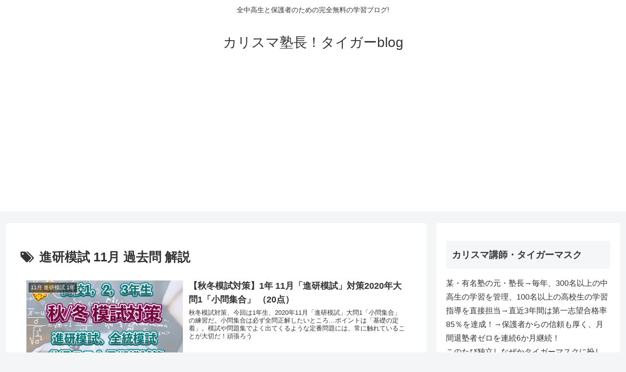

--- FILE ---
content_type: text/html; charset=utf-8
request_url: https://www.google.com/recaptcha/api2/aframe
body_size: 247
content:
<!DOCTYPE HTML><html><head><meta http-equiv="content-type" content="text/html; charset=UTF-8"></head><body><script nonce="BerI1V6neoGifXyd_6kgpg">/** Anti-fraud and anti-abuse applications only. See google.com/recaptcha */ try{var clients={'sodar':'https://pagead2.googlesyndication.com/pagead/sodar?'};window.addEventListener("message",function(a){try{if(a.source===window.parent){var b=JSON.parse(a.data);var c=clients[b['id']];if(c){var d=document.createElement('img');d.src=c+b['params']+'&rc='+(localStorage.getItem("rc::a")?sessionStorage.getItem("rc::b"):"");window.document.body.appendChild(d);sessionStorage.setItem("rc::e",parseInt(sessionStorage.getItem("rc::e")||0)+1);localStorage.setItem("rc::h",'1768772913170');}}}catch(b){}});window.parent.postMessage("_grecaptcha_ready", "*");}catch(b){}</script></body></html>